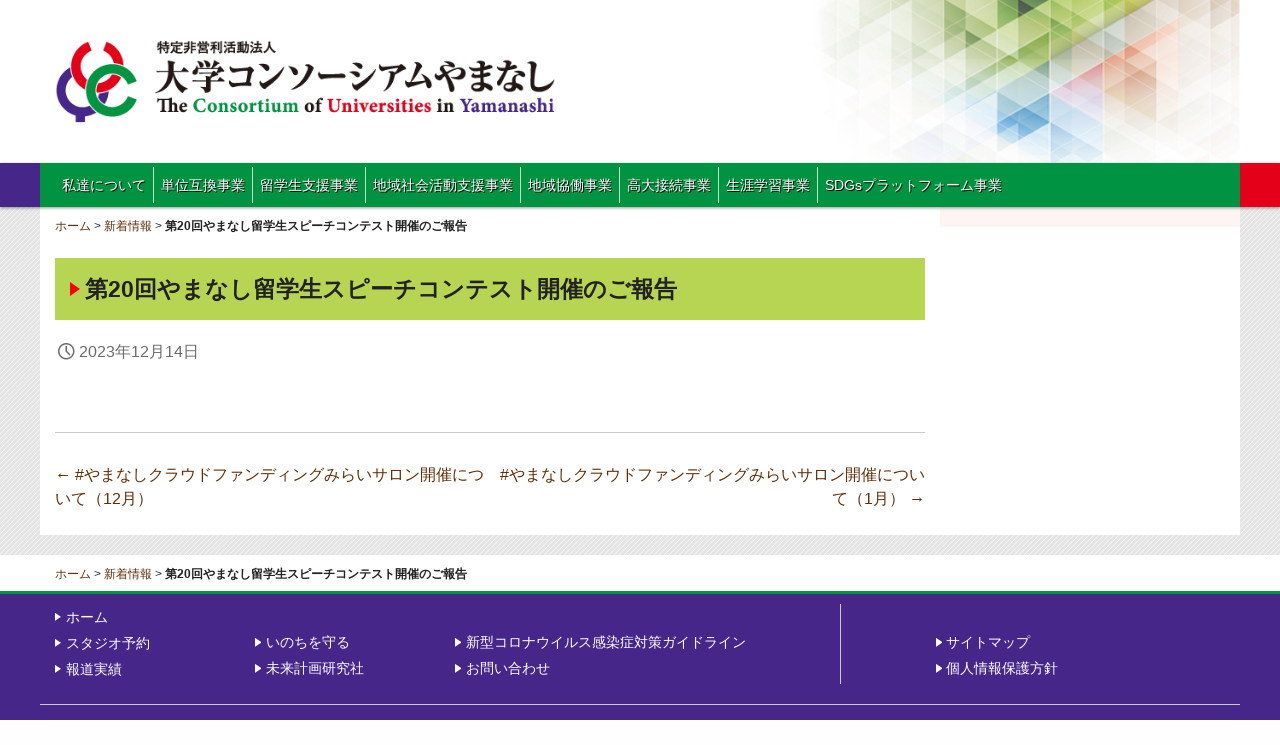

--- FILE ---
content_type: text/html; charset=UTF-8
request_url: http://ucon-yamanashi.jp/new-arrivals/%E7%AC%AC20%E5%9B%9E%E3%82%84%E3%81%BE%E3%81%AA%E3%81%97%E7%95%99%E5%AD%A6%E7%94%9F%E3%82%B9%E3%83%94%E3%83%BC%E3%83%81%E3%82%B3%E3%83%B3%E3%83%86%E3%82%B9%E3%83%88%E9%96%8B%E5%82%AC%E3%81%AE%E3%81%94/
body_size: 7287
content:
<!DOCTYPE html>
<html lang="ja">
<head>
	<meta charset="UTF-8" />
	<meta name="viewport" content="width=device-width,initial-scale=1.0,minimum-scale=1.0,maximum-scale=1.0,user-scalable=no" />
	<title>第20回やまなし留学生スピーチコンテスト開催のご報告 | 大学コンソーシアムやまなし</title>
	<link rel="profile" href="http://gmpg.org/xfn/11" />
	<link rel="pingback" href="http://ucon-yamanashi.jp/cp-bin/wordpress5/xmlrpc.php" />
	<meta name="keywords" content="大学コンソーシアムやまなし，留学生支援事業，単位互換事業，地域社会活動支援事業，地域協働事業，高大接続事業，生涯学習事業，SDGsぷらっとフォーム事業，留学生スピーチコンテスト，学生イニシアティブ事業，未来計画研究社予約、いのちを守る" />
<meta name="description" content="大学コンソーシアムやまなしは、山梨県内の大学・短期大学と地方自治体や地域の産業界による産官学の連携組織として設立されました。地域活性化事業、単位互換事業、留学生支援事業など、全国に先駆けた事業を展開しています。今後も大学と地域の連携プラット" />

<!-- WP SiteManager OGP Tags -->
<meta property="og:title" content="第20回やまなし留学生スピーチコンテスト開催のご報告" />
<meta property="og:type" content="article" />
<meta property="og:url" content="http://ucon-yamanashi.jp/new-arrivals/%e7%ac%ac20%e5%9b%9e%e3%82%84%e3%81%be%e3%81%aa%e3%81%97%e7%95%99%e5%ad%a6%e7%94%9f%e3%82%b9%e3%83%94%e3%83%bc%e3%83%81%e3%82%b3%e3%83%b3%e3%83%86%e3%82%b9%e3%83%88%e9%96%8b%e5%82%ac%e3%81%ae%e3%81%94/" />
<meta property="og:description" content="大学コンソーシアムやまなしは、山梨県内の大学・短期大学と地方自治体や地域の産業界による産官学の連携組織として設立されました。地域活性化事業、単位互換事業、留学生支援事業など、全国に先駆けた事業を展開しています。今後も大学と地域の連携プラット" />
<meta property="og:site_name" content="大学コンソーシアムやまなし" />

<!-- WP SiteManager Twitter Cards Tags -->
<meta name="twitter:title" content="第20回やまなし留学生スピーチコンテスト開催のご報告" />
<meta name="twitter:url" content="http://ucon-yamanashi.jp/new-arrivals/%e7%ac%ac20%e5%9b%9e%e3%82%84%e3%81%be%e3%81%aa%e3%81%97%e7%95%99%e5%ad%a6%e7%94%9f%e3%82%b9%e3%83%94%e3%83%bc%e3%83%81%e3%82%b3%e3%83%b3%e3%83%86%e3%82%b9%e3%83%88%e9%96%8b%e5%82%ac%e3%81%ae%e3%81%94/" />
<meta name="twitter:description" content="大学コンソーシアムやまなしは、山梨県内の大学・短期大学と地方自治体や地域の産業界による産官学の連携組織として設立されました。地域活性化事業、単位互換事業、留学生支援事業など、全国に先駆けた事業を展開しています。今後も大学と地域の連携プラット" />
<meta name="twitter:card" content="summary" />
<meta name='robots' content='max-image-preview:large' />
<link rel="alternate" type="application/rss+xml" title="大学コンソーシアムやまなし &raquo; フィード" href="http://ucon-yamanashi.jp/feed/" />
<link rel="alternate" type="application/rss+xml" title="大学コンソーシアムやまなし &raquo; コメントフィード" href="http://ucon-yamanashi.jp/comments/feed/" />
<script type="text/javascript">
window._wpemojiSettings = {"baseUrl":"https:\/\/s.w.org\/images\/core\/emoji\/14.0.0\/72x72\/","ext":".png","svgUrl":"https:\/\/s.w.org\/images\/core\/emoji\/14.0.0\/svg\/","svgExt":".svg","source":{"concatemoji":"http:\/\/ucon-yamanashi.jp\/cp-bin\/wordpress5\/wp-includes\/js\/wp-emoji-release.min.js?ver=6.1.9"}};
/*! This file is auto-generated */
!function(e,a,t){var n,r,o,i=a.createElement("canvas"),p=i.getContext&&i.getContext("2d");function s(e,t){var a=String.fromCharCode,e=(p.clearRect(0,0,i.width,i.height),p.fillText(a.apply(this,e),0,0),i.toDataURL());return p.clearRect(0,0,i.width,i.height),p.fillText(a.apply(this,t),0,0),e===i.toDataURL()}function c(e){var t=a.createElement("script");t.src=e,t.defer=t.type="text/javascript",a.getElementsByTagName("head")[0].appendChild(t)}for(o=Array("flag","emoji"),t.supports={everything:!0,everythingExceptFlag:!0},r=0;r<o.length;r++)t.supports[o[r]]=function(e){if(p&&p.fillText)switch(p.textBaseline="top",p.font="600 32px Arial",e){case"flag":return s([127987,65039,8205,9895,65039],[127987,65039,8203,9895,65039])?!1:!s([55356,56826,55356,56819],[55356,56826,8203,55356,56819])&&!s([55356,57332,56128,56423,56128,56418,56128,56421,56128,56430,56128,56423,56128,56447],[55356,57332,8203,56128,56423,8203,56128,56418,8203,56128,56421,8203,56128,56430,8203,56128,56423,8203,56128,56447]);case"emoji":return!s([129777,127995,8205,129778,127999],[129777,127995,8203,129778,127999])}return!1}(o[r]),t.supports.everything=t.supports.everything&&t.supports[o[r]],"flag"!==o[r]&&(t.supports.everythingExceptFlag=t.supports.everythingExceptFlag&&t.supports[o[r]]);t.supports.everythingExceptFlag=t.supports.everythingExceptFlag&&!t.supports.flag,t.DOMReady=!1,t.readyCallback=function(){t.DOMReady=!0},t.supports.everything||(n=function(){t.readyCallback()},a.addEventListener?(a.addEventListener("DOMContentLoaded",n,!1),e.addEventListener("load",n,!1)):(e.attachEvent("onload",n),a.attachEvent("onreadystatechange",function(){"complete"===a.readyState&&t.readyCallback()})),(e=t.source||{}).concatemoji?c(e.concatemoji):e.wpemoji&&e.twemoji&&(c(e.twemoji),c(e.wpemoji)))}(window,document,window._wpemojiSettings);
</script>
<style type="text/css">
img.wp-smiley,
img.emoji {
	display: inline !important;
	border: none !important;
	box-shadow: none !important;
	height: 1em !important;
	width: 1em !important;
	margin: 0 0.07em !important;
	vertical-align: -0.1em !important;
	background: none !important;
	padding: 0 !important;
}
</style>
	<link rel='stylesheet' id='wp-block-library-css' href='http://ucon-yamanashi.jp/cp-bin/wordpress5/wp-includes/css/dist/block-library/style.min.css?ver=6.1.9' type='text/css' media='all' />
<link rel='stylesheet' id='classic-theme-styles-css' href='http://ucon-yamanashi.jp/cp-bin/wordpress5/wp-includes/css/classic-themes.min.css?ver=1' type='text/css' media='all' />
<style id='global-styles-inline-css' type='text/css'>
body{--wp--preset--color--black: #000000;--wp--preset--color--cyan-bluish-gray: #abb8c3;--wp--preset--color--white: #ffffff;--wp--preset--color--pale-pink: #f78da7;--wp--preset--color--vivid-red: #cf2e2e;--wp--preset--color--luminous-vivid-orange: #ff6900;--wp--preset--color--luminous-vivid-amber: #fcb900;--wp--preset--color--light-green-cyan: #7bdcb5;--wp--preset--color--vivid-green-cyan: #00d084;--wp--preset--color--pale-cyan-blue: #8ed1fc;--wp--preset--color--vivid-cyan-blue: #0693e3;--wp--preset--color--vivid-purple: #9b51e0;--wp--preset--gradient--vivid-cyan-blue-to-vivid-purple: linear-gradient(135deg,rgba(6,147,227,1) 0%,rgb(155,81,224) 100%);--wp--preset--gradient--light-green-cyan-to-vivid-green-cyan: linear-gradient(135deg,rgb(122,220,180) 0%,rgb(0,208,130) 100%);--wp--preset--gradient--luminous-vivid-amber-to-luminous-vivid-orange: linear-gradient(135deg,rgba(252,185,0,1) 0%,rgba(255,105,0,1) 100%);--wp--preset--gradient--luminous-vivid-orange-to-vivid-red: linear-gradient(135deg,rgba(255,105,0,1) 0%,rgb(207,46,46) 100%);--wp--preset--gradient--very-light-gray-to-cyan-bluish-gray: linear-gradient(135deg,rgb(238,238,238) 0%,rgb(169,184,195) 100%);--wp--preset--gradient--cool-to-warm-spectrum: linear-gradient(135deg,rgb(74,234,220) 0%,rgb(151,120,209) 20%,rgb(207,42,186) 40%,rgb(238,44,130) 60%,rgb(251,105,98) 80%,rgb(254,248,76) 100%);--wp--preset--gradient--blush-light-purple: linear-gradient(135deg,rgb(255,206,236) 0%,rgb(152,150,240) 100%);--wp--preset--gradient--blush-bordeaux: linear-gradient(135deg,rgb(254,205,165) 0%,rgb(254,45,45) 50%,rgb(107,0,62) 100%);--wp--preset--gradient--luminous-dusk: linear-gradient(135deg,rgb(255,203,112) 0%,rgb(199,81,192) 50%,rgb(65,88,208) 100%);--wp--preset--gradient--pale-ocean: linear-gradient(135deg,rgb(255,245,203) 0%,rgb(182,227,212) 50%,rgb(51,167,181) 100%);--wp--preset--gradient--electric-grass: linear-gradient(135deg,rgb(202,248,128) 0%,rgb(113,206,126) 100%);--wp--preset--gradient--midnight: linear-gradient(135deg,rgb(2,3,129) 0%,rgb(40,116,252) 100%);--wp--preset--duotone--dark-grayscale: url('#wp-duotone-dark-grayscale');--wp--preset--duotone--grayscale: url('#wp-duotone-grayscale');--wp--preset--duotone--purple-yellow: url('#wp-duotone-purple-yellow');--wp--preset--duotone--blue-red: url('#wp-duotone-blue-red');--wp--preset--duotone--midnight: url('#wp-duotone-midnight');--wp--preset--duotone--magenta-yellow: url('#wp-duotone-magenta-yellow');--wp--preset--duotone--purple-green: url('#wp-duotone-purple-green');--wp--preset--duotone--blue-orange: url('#wp-duotone-blue-orange');--wp--preset--font-size--small: 13px;--wp--preset--font-size--medium: 20px;--wp--preset--font-size--large: 36px;--wp--preset--font-size--x-large: 42px;--wp--preset--spacing--20: 0.44rem;--wp--preset--spacing--30: 0.67rem;--wp--preset--spacing--40: 1rem;--wp--preset--spacing--50: 1.5rem;--wp--preset--spacing--60: 2.25rem;--wp--preset--spacing--70: 3.38rem;--wp--preset--spacing--80: 5.06rem;}:where(.is-layout-flex){gap: 0.5em;}body .is-layout-flow > .alignleft{float: left;margin-inline-start: 0;margin-inline-end: 2em;}body .is-layout-flow > .alignright{float: right;margin-inline-start: 2em;margin-inline-end: 0;}body .is-layout-flow > .aligncenter{margin-left: auto !important;margin-right: auto !important;}body .is-layout-constrained > .alignleft{float: left;margin-inline-start: 0;margin-inline-end: 2em;}body .is-layout-constrained > .alignright{float: right;margin-inline-start: 2em;margin-inline-end: 0;}body .is-layout-constrained > .aligncenter{margin-left: auto !important;margin-right: auto !important;}body .is-layout-constrained > :where(:not(.alignleft):not(.alignright):not(.alignfull)){max-width: var(--wp--style--global--content-size);margin-left: auto !important;margin-right: auto !important;}body .is-layout-constrained > .alignwide{max-width: var(--wp--style--global--wide-size);}body .is-layout-flex{display: flex;}body .is-layout-flex{flex-wrap: wrap;align-items: center;}body .is-layout-flex > *{margin: 0;}:where(.wp-block-columns.is-layout-flex){gap: 2em;}.has-black-color{color: var(--wp--preset--color--black) !important;}.has-cyan-bluish-gray-color{color: var(--wp--preset--color--cyan-bluish-gray) !important;}.has-white-color{color: var(--wp--preset--color--white) !important;}.has-pale-pink-color{color: var(--wp--preset--color--pale-pink) !important;}.has-vivid-red-color{color: var(--wp--preset--color--vivid-red) !important;}.has-luminous-vivid-orange-color{color: var(--wp--preset--color--luminous-vivid-orange) !important;}.has-luminous-vivid-amber-color{color: var(--wp--preset--color--luminous-vivid-amber) !important;}.has-light-green-cyan-color{color: var(--wp--preset--color--light-green-cyan) !important;}.has-vivid-green-cyan-color{color: var(--wp--preset--color--vivid-green-cyan) !important;}.has-pale-cyan-blue-color{color: var(--wp--preset--color--pale-cyan-blue) !important;}.has-vivid-cyan-blue-color{color: var(--wp--preset--color--vivid-cyan-blue) !important;}.has-vivid-purple-color{color: var(--wp--preset--color--vivid-purple) !important;}.has-black-background-color{background-color: var(--wp--preset--color--black) !important;}.has-cyan-bluish-gray-background-color{background-color: var(--wp--preset--color--cyan-bluish-gray) !important;}.has-white-background-color{background-color: var(--wp--preset--color--white) !important;}.has-pale-pink-background-color{background-color: var(--wp--preset--color--pale-pink) !important;}.has-vivid-red-background-color{background-color: var(--wp--preset--color--vivid-red) !important;}.has-luminous-vivid-orange-background-color{background-color: var(--wp--preset--color--luminous-vivid-orange) !important;}.has-luminous-vivid-amber-background-color{background-color: var(--wp--preset--color--luminous-vivid-amber) !important;}.has-light-green-cyan-background-color{background-color: var(--wp--preset--color--light-green-cyan) !important;}.has-vivid-green-cyan-background-color{background-color: var(--wp--preset--color--vivid-green-cyan) !important;}.has-pale-cyan-blue-background-color{background-color: var(--wp--preset--color--pale-cyan-blue) !important;}.has-vivid-cyan-blue-background-color{background-color: var(--wp--preset--color--vivid-cyan-blue) !important;}.has-vivid-purple-background-color{background-color: var(--wp--preset--color--vivid-purple) !important;}.has-black-border-color{border-color: var(--wp--preset--color--black) !important;}.has-cyan-bluish-gray-border-color{border-color: var(--wp--preset--color--cyan-bluish-gray) !important;}.has-white-border-color{border-color: var(--wp--preset--color--white) !important;}.has-pale-pink-border-color{border-color: var(--wp--preset--color--pale-pink) !important;}.has-vivid-red-border-color{border-color: var(--wp--preset--color--vivid-red) !important;}.has-luminous-vivid-orange-border-color{border-color: var(--wp--preset--color--luminous-vivid-orange) !important;}.has-luminous-vivid-amber-border-color{border-color: var(--wp--preset--color--luminous-vivid-amber) !important;}.has-light-green-cyan-border-color{border-color: var(--wp--preset--color--light-green-cyan) !important;}.has-vivid-green-cyan-border-color{border-color: var(--wp--preset--color--vivid-green-cyan) !important;}.has-pale-cyan-blue-border-color{border-color: var(--wp--preset--color--pale-cyan-blue) !important;}.has-vivid-cyan-blue-border-color{border-color: var(--wp--preset--color--vivid-cyan-blue) !important;}.has-vivid-purple-border-color{border-color: var(--wp--preset--color--vivid-purple) !important;}.has-vivid-cyan-blue-to-vivid-purple-gradient-background{background: var(--wp--preset--gradient--vivid-cyan-blue-to-vivid-purple) !important;}.has-light-green-cyan-to-vivid-green-cyan-gradient-background{background: var(--wp--preset--gradient--light-green-cyan-to-vivid-green-cyan) !important;}.has-luminous-vivid-amber-to-luminous-vivid-orange-gradient-background{background: var(--wp--preset--gradient--luminous-vivid-amber-to-luminous-vivid-orange) !important;}.has-luminous-vivid-orange-to-vivid-red-gradient-background{background: var(--wp--preset--gradient--luminous-vivid-orange-to-vivid-red) !important;}.has-very-light-gray-to-cyan-bluish-gray-gradient-background{background: var(--wp--preset--gradient--very-light-gray-to-cyan-bluish-gray) !important;}.has-cool-to-warm-spectrum-gradient-background{background: var(--wp--preset--gradient--cool-to-warm-spectrum) !important;}.has-blush-light-purple-gradient-background{background: var(--wp--preset--gradient--blush-light-purple) !important;}.has-blush-bordeaux-gradient-background{background: var(--wp--preset--gradient--blush-bordeaux) !important;}.has-luminous-dusk-gradient-background{background: var(--wp--preset--gradient--luminous-dusk) !important;}.has-pale-ocean-gradient-background{background: var(--wp--preset--gradient--pale-ocean) !important;}.has-electric-grass-gradient-background{background: var(--wp--preset--gradient--electric-grass) !important;}.has-midnight-gradient-background{background: var(--wp--preset--gradient--midnight) !important;}.has-small-font-size{font-size: var(--wp--preset--font-size--small) !important;}.has-medium-font-size{font-size: var(--wp--preset--font-size--medium) !important;}.has-large-font-size{font-size: var(--wp--preset--font-size--large) !important;}.has-x-large-font-size{font-size: var(--wp--preset--font-size--x-large) !important;}
.wp-block-navigation a:where(:not(.wp-element-button)){color: inherit;}
:where(.wp-block-columns.is-layout-flex){gap: 2em;}
.wp-block-pullquote{font-size: 1.5em;line-height: 1.6;}
</style>
<link rel='stylesheet' id='uc-ya-t-style-css' href='http://ucon-yamanashi.jp/cp-bin/wordpress5/wp-content/themes/uc-ya-t/style.css?ver=6.1.9' type='text/css' media='all' />
<link rel='stylesheet' id='slb_core-css' href='http://ucon-yamanashi.jp/cp-bin/wordpress5/wp-content/plugins/simple-lightbox/client/css/app.css?ver=2.9.3' type='text/css' media='all' />
<script type='text/javascript' src='http://ucon-yamanashi.jp/cp-bin/wordpress5/wp-includes/js/jquery/jquery.min.js?ver=3.6.1' id='jquery-core-js'></script>
<script type='text/javascript' src='http://ucon-yamanashi.jp/cp-bin/wordpress5/wp-includes/js/jquery/jquery-migrate.min.js?ver=3.3.2' id='jquery-migrate-js'></script>
<script type='text/javascript' src='http://ucon-yamanashi.jp/cp-bin/wordpress5/wp-content/themes/uc-ya-t/assets/js/custom.modernizr.js?ver=20120208' id='modernizr_js-js'></script>
<script type='text/javascript' src='http://ucon-yamanashi.jp/cp-bin/wordpress5/wp-content/themes/uc-ya-t/assets/js/gtag.js?ver=20210511' id='gtag.js-js'></script>
<link rel="https://api.w.org/" href="http://ucon-yamanashi.jp/wp-json/" /><link rel="alternate" type="application/json" href="http://ucon-yamanashi.jp/wp-json/wp/v2/posts/4575" /><link rel="EditURI" type="application/rsd+xml" title="RSD" href="http://ucon-yamanashi.jp/cp-bin/wordpress5/xmlrpc.php?rsd" />
<link rel="wlwmanifest" type="application/wlwmanifest+xml" href="http://ucon-yamanashi.jp/cp-bin/wordpress5/wp-includes/wlwmanifest.xml" />
<meta name="generator" content="WordPress 6.1.9" />
<link rel='shortlink' href='http://ucon-yamanashi.jp/?p=4575' />
<link rel="alternate" type="application/json+oembed" href="http://ucon-yamanashi.jp/wp-json/oembed/1.0/embed?url=http%3A%2F%2Fucon-yamanashi.jp%2Fnew-arrivals%2F%25e7%25ac%25ac20%25e5%259b%259e%25e3%2582%2584%25e3%2581%25be%25e3%2581%25aa%25e3%2581%2597%25e7%2595%2599%25e5%25ad%25a6%25e7%2594%259f%25e3%2582%25b9%25e3%2583%2594%25e3%2583%25bc%25e3%2583%2581%25e3%2582%25b3%25e3%2583%25b3%25e3%2583%2586%25e3%2582%25b9%25e3%2583%2588%25e9%2596%258b%25e5%2582%25ac%25e3%2581%25ae%25e3%2581%2594%2F" />
<link rel="alternate" type="text/xml+oembed" href="http://ucon-yamanashi.jp/wp-json/oembed/1.0/embed?url=http%3A%2F%2Fucon-yamanashi.jp%2Fnew-arrivals%2F%25e7%25ac%25ac20%25e5%259b%259e%25e3%2582%2584%25e3%2581%25be%25e3%2581%25aa%25e3%2581%2597%25e7%2595%2599%25e5%25ad%25a6%25e7%2594%259f%25e3%2582%25b9%25e3%2583%2594%25e3%2583%25bc%25e3%2583%2581%25e3%2582%25b3%25e3%2583%25b3%25e3%2583%2586%25e3%2582%25b9%25e3%2583%2588%25e9%2596%258b%25e5%2582%25ac%25e3%2581%25ae%25e3%2581%2594%2F&#038;format=xml" />

<!-- Smooth Scroll by DarkWolf -->
<script type="text/javascript" src="http://ucon-yamanashi.jp/cp-bin/wordpress5/wp-content/plugins/smooth-page-scroll-to-top/files/smooth_scroll.js"></script>
<style type="text/css">@import url('http://ucon-yamanashi.jp/cp-bin/wordpress5/wp-content/plugins/smooth-page-scroll-to-top/files/smooth_scroll.css');</style>
<!-- Smooth Scroll by DarkWolf -->

<link rel="canonical" href="http://ucon-yamanashi.jp/new-arrivals/%e7%ac%ac20%e5%9b%9e%e3%82%84%e3%81%be%e3%81%aa%e3%81%97%e7%95%99%e5%ad%a6%e7%94%9f%e3%82%b9%e3%83%94%e3%83%bc%e3%83%81%e3%82%b3%e3%83%b3%e3%83%86%e3%82%b9%e3%83%88%e9%96%8b%e5%82%ac%e3%81%ae%e3%81%94/" />
	<!--[if lt IE 9]>
		<link rel="stylesheet" id="ie-media-css"  href="http://ucon-yamanashi.jp/cp-bin/wordpress5/wp-content/themes/uc-ya-t/assets/css/foundation-ie.min.css" type="text/css" media="all" />
	<![endif]-->
	<!--[if lt IE 9]>
		<script src="http://ucon-yamanashi.jp/cp-bin/wordpress5/wp-content/themes/uc-ya-t/assets/js/html5.js" type="text/javascript"></script>
	<![endif]-->

<link rel="stylesheet" id="ie-media-css"  href="http://ucon-yamanashi.jp/cp-bin/wordpress5/wp-content/themes/uc-ya-t/assets/css/tuika.css" type="text/css" media="all" />
</head>
<body class="post-template-default single single-post postid-4575 single-format-standard group-blog">
	<div id="page" class="hfeed site">
				<header id="masthead" class="site-header" role="banner">
			<div class="row header_back">
				<div class="site-branding large-6 columns">
					<h1 class="site-logo">
						<a href="http://ucon-yamanashi.jp/">
							<img src="http://ucon-yamanashi.jp/cp-bin/wordpress5/wp-content/themes/uc-ya-t/assets/img/logo.png" alt="大学コンソーシアムやまなし" />
						</a>
					</h1>
				</div>

			</div>



			<nav id="site-navigation" class="navigation-main" role="navigation">
				<h1 class="menu-toggle text-right">
					<div class="genericon genericon-menu"></div>
				</h1>


			<div class="wrapo1"><div class="wrap1">
				<div class="row">
					<div class="large-12 columns">
						<div class="menu-%e3%83%a1%e3%82%a4%e3%83%b3%e3%83%a1%e3%83%8b%e3%83%a5%e3%83%bc-1-container"><ul id="menu-%e3%83%a1%e3%82%a4%e3%83%b3%e3%83%a1%e3%83%8b%e3%83%a5%e3%83%bc-1" class="menu"><li id="menu-item-1944" class="menu-item menu-item-type-post_type menu-item-object-page menu-item-has-children menu-item-1944"><a href="http://ucon-yamanashi.jp/about/">私達について</a>
<ul class="sub-menu">
	<li id="menu-item-1814" class="menu-item menu-item-type-post_type menu-item-object-page menu-item-1814"><a href="http://ucon-yamanashi.jp/about/topics/">トピックス</a></li>
	<li id="menu-item-2184" class="menu-item menu-item-type-post_type menu-item-object-page menu-item-2184"><a href="http://ucon-yamanashi.jp/about/secretariat/">事務局</a></li>
	<li id="menu-item-1813" class="menu-item menu-item-type-post_type menu-item-object-page menu-item-1813"><a href="http://ucon-yamanashi.jp/about/press/">報道実績</a></li>
	<li id="menu-item-1812" class="menu-item menu-item-type-post_type menu-item-object-page menu-item-has-children menu-item-1812"><a href="http://ucon-yamanashi.jp/about/rules/">定款</a>
	<ul class="sub-menu">
		<li id="menu-item-1818" class="menu-item menu-item-type-post_type menu-item-object-page menu-item-1818"><a href="http://ucon-yamanashi.jp/about/rules/member/">会員</a></li>
		<li id="menu-item-1819" class="menu-item menu-item-type-post_type menu-item-object-page menu-item-1819"><a href="http://ucon-yamanashi.jp/about/rules/officer/">役員</a></li>
		<li id="menu-item-1817" class="menu-item menu-item-type-post_type menu-item-object-page menu-item-1817"><a href="http://ucon-yamanashi.jp/about/rules/documents/">閲覧書類</a></li>
	</ul>
</li>
	<li id="menu-item-1815" class="menu-item menu-item-type-post_type menu-item-object-page menu-item-1815"><a href="http://ucon-yamanashi.jp/about/contact/">お問い合わせ</a></li>
	<li id="menu-item-1820" class="menu-item menu-item-type-post_type menu-item-object-page menu-item-1820"><a href="http://ucon-yamanashi.jp/about/coronavirus/">新型コロナウイルス感染症対策ガイドライン</a></li>
	<li id="menu-item-1943" class="menu-item menu-item-type-post_type menu-item-object-page menu-item-1943"><a href="http://ucon-yamanashi.jp/about/sitemap/">サイトマップ</a></li>
	<li id="menu-item-1985" class="menu-item menu-item-type-post_type menu-item-object-page menu-item-1985"><a href="http://ucon-yamanashi.jp/about/privacy-policy/">個人情報保護方針</a></li>
</ul>
</li>
<li id="menu-item-18" class="menu-item menu-item-type-post_type menu-item-object-page menu-item-has-children menu-item-18"><a href="http://ucon-yamanashi.jp/tani/">単位互換事業</a>
<ul class="sub-menu">
	<li id="menu-item-1986" class="menu-item menu-item-type-post_type menu-item-object-tani menu-item-1986"><a href="http://ucon-yamanashi.jp/tani/about-tani/">単位互換とは</a></li>
	<li id="menu-item-1987" class="menu-item menu-item-type-post_type menu-item-object-tani menu-item-1987"><a href="http://ucon-yamanashi.jp/tani/tani-process/">単位互換出願手続き</a></li>
	<li id="menu-item-1988" class="menu-item menu-item-type-post_type menu-item-object-tani menu-item-1988"><a href="http://ucon-yamanashi.jp/tani/tani-list/">単位互換科目一覧</a></li>
</ul>
</li>
<li id="menu-item-1989" class="menu-item menu-item-type-post_type menu-item-object-page menu-item-1989"><a href="http://ucon-yamanashi.jp/students/">留学生支援事業</a></li>
<li id="menu-item-1990" class="menu-item menu-item-type-post_type menu-item-object-page menu-item-1990"><a href="http://ucon-yamanashi.jp/activity/">地域社会活動支援事業</a></li>
<li id="menu-item-1991" class="menu-item menu-item-type-post_type menu-item-object-page menu-item-1991"><a href="http://ucon-yamanashi.jp/collabo/">地域協働事業</a></li>
<li id="menu-item-1992" class="menu-item menu-item-type-post_type menu-item-object-page menu-item-1992"><a href="http://ucon-yamanashi.jp/join/">高大接続事業</a></li>
<li id="menu-item-1993" class="menu-item menu-item-type-post_type menu-item-object-page menu-item-1993"><a href="http://ucon-yamanashi.jp/learning/">生涯学習事業</a></li>
<li id="menu-item-1946" class="menu-item menu-item-type-post_type menu-item-object-page menu-item-1946"><a href="http://ucon-yamanashi.jp/sdgs/">SDGsプラットフォーム事業</a></li>
</ul></div>					</div>
				</div>
</div></div>
			</nav>

			<!-- #site-navigation -->
		</header>
		<!-- #masthead -->
		<div id="main" class="site-main row">



	<div id="primary" class="content-area large-9 columns">

		<div class="breadcrumb">
			<div class="row">
				<div class="large-12 columns"> 
					<p>
						<a href="http://ucon-yamanashi.jp/">ホーム</a> &gt; <a href="http://ucon-yamanashi.jp/category/new-arrivals/">新着情報</a> &gt; <strong class="current">第20回やまなし留学生スピーチコンテスト開催のご報告</strong>					</p>
				</div>
			</div>
		</div>

		<div id="content" class="site-content" role="main">


		
			<article id="post-4575" class="post-4575 post type-post status-publish format-standard hentry category-new-arrivals">
	<header class="entry-header">
		<h1 class="entry-title">第20回やまなし留学生スピーチコンテスト開催のご報告</h1>

		<div class="entry-meta">
			<div class="genericon genericon-time"></div><time class="entry-date" datetime="2023-12-14T14:34:44+09:00">2023年12月14日</time>		</div><!-- .entry-meta -->

	</header><!-- .entry-header -->



	<div class="entry-content">
				<div class="pagination-centered">
					</div>
	</div><!-- .entry-content -->

	<footer class="entry-meta">
		<div class="genericon genericon-tag"></div> <a href="http://ucon-yamanashi.jp/category/new-arrivals/" rel="category tag">新着情報</a> 
			</footer><!-- .entry-meta -->
</article><!-- #post-## -->

				<nav role="navigation" id="nav-below" class="navigation-post">
		<h1 class="screen-reader-text">投稿ナビゲーション</h1>

	
		<div class="nav-previous"><a href="http://ucon-yamanashi.jp/new-arrivals/%e3%82%84%e3%81%be%e3%81%aa%e3%81%97%e3%82%af%e3%83%a9%e3%82%a6%e3%83%89%e3%83%95%e3%82%a1%e3%83%b3%e3%83%87%e3%82%a3%e3%83%b3%e3%82%b0%e3%81%bf%e3%82%89%e3%81%84%e3%82%b5%e3%83%ad%e3%83%b3-21/" rel="prev"><span class="meta-nav">&larr;</span> #やまなしクラウドファンディングみらいサロン開催について（12月）</a></div>		<div class="nav-next"><a href="http://ucon-yamanashi.jp/new-arrivals/%e3%82%84%e3%81%be%e3%81%aa%e3%81%97%e3%82%af%e3%83%a9%e3%82%a6%e3%83%89%e3%83%95%e3%82%a1%e3%83%b3%e3%83%87%e3%82%a3%e3%83%b3%e3%82%b0%e3%81%bf%e3%82%89%e3%81%84%e3%82%b5%e3%83%ad%e3%83%b3-22/" rel="next">#やまなしクラウドファンディングみらいサロン開催について（1月） <span class="meta-nav">&rarr;</span></a></div>
	
	</nav><!-- #nav-below -->
	
			
		
		</div><!-- #content -->
	</div><!-- #primary -->

	<div id="secondary" class="widget-area large-3 columns" role="complementary">
					</div><!-- #secondary -->		</div><!-- #main -->

		<div class="breadcrumb">
			<div class="row">
				<div class="large-12 columns"> 
					<p>
						<a href="http://ucon-yamanashi.jp/">ホーム</a> &gt; <a href="http://ucon-yamanashi.jp/category/new-arrivals/">新着情報</a> &gt; <strong class="current">第20回やまなし留学生スピーチコンテスト開催のご報告</strong>					</p>
				</div>
			</div>
		</div>

		<footer id="colophon" class="site-footer" role="contentinfo">
			<div class="row">
				<div class="medium-2 columns">
					<aside id="" class="widget">
						
							<ul class="list_triangle">
								<li><a href="http://ucon-yamanashi.jp/">ホーム</a></li>
								<li><a href="http://ucon-yamanashi.jp/miraiken/studio/">スタジオ予約</a></li>
								<li><a href="http://ucon-yamanashi.jp/about/press/">報道実績</a></li>
							</ul>
					</aside>
				</div>
				<div class="medium-2 columns">
					<aside id="" class="widget">
						
							<ul class="list_triangle footer_list2">
								<li><a href="http://ucon-yamanashi.jp/life/">いのちを守る</a></li>
								<li><a href="http://ucon-yamanashi.jp/miraiken/">未来計画研究社</a></li>
							</ul>
					</aside>
				</div>

				<div class="medium-4 columns">
					<aside id="" class="widget">
						
							<ul class="list_triangle footer_list2">
								<li><a href="http://ucon-yamanashi.jp/about/coronavirus/">新型コロナウイルス感染症対策ガイドライン</a></li>
								<li><a href="http://ucon-yamanashi.jp/about/contact/">お問い合わせ</a></li>
							</ul>
					</aside>
				</div>


<!-- 				<div class="medium-1 columns fooder-hline">

				</div> -->

				<div class="medium-4  columns footer-hline">
				<!-- <div class="medium-2 medium-offset-1 columns"> -->
					<aside id="" class="widget">
						
							<ul class="list_triangle footer_list2">
								<li><a href="http://ucon-yamanashi.jp/about/sitemap/">サイトマップ</a></li>
								<li><a href="http://ucon-yamanashi.jp/about/privacy-policy/">個人情報保護方針</a></li>
							</ul>
					</aside>
				</div>


			</div>

			<div class="row ">
<hr>
            <div class="medium-offset-2 medium-9 columns">


			<div class="row">

            <div class=" medium-5 columns  columns text-center">
                <p><img src="http://ucon-yamanashi.jp/cp-bin/wordpress5/wp-content/themes/uc-ya-t/assets/img/footer_logo.png"></p>
            </div>
            <div class="medium-7 columns site-info">
                <p>〒400-8510	山梨県甲府市武田4-4-37　山梨大学(甲府東キャンパス）B-1号館328<br>TEL：055-244-6707　　FAX：055-244-6721<br>（お電話は、平日9：00～16：30にお願いいたします。）<br>E-mail：info@ucon-yamanashi.jp</p>
            </div>

			</div>



            </div>

			</div>
			<hr>



			<div class="row">
				<div class="large-12 columns">
					<div class="site-info text-center">
						<p>Copyright (c) The Consortium of Universities in Yamanashi. All Rights Reserved.</p>
					</div><!-- .site-info -->
				</div>
			</div>
		</footer><!-- #colophon -->
	</div><!-- #page -->

<!-- Smooth Scroll by DarkWolf --><a href="#" class="scrollup">Scroll</a><!-- Smooth Scroll by DarkWolf -->
<script type='text/javascript' src='http://ucon-yamanashi.jp/cp-bin/wordpress5/wp-content/themes/uc-ya-t/assets/js/navigation.js?ver=20120206' id='_s-navigation-js'></script>
<script type='text/javascript' src='http://ucon-yamanashi.jp/cp-bin/wordpress5/wp-content/themes/uc-ya-t/assets/js/skip-link-focus-fix.js?ver=20130115' id='_s-skip-link-focus-fix-js'></script>
<script type='text/javascript' src='http://ucon-yamanashi.jp/cp-bin/wordpress5/wp-content/themes/uc-ya-t/assets/js/jquery.matchHeight.js?ver=20210427' id='_s-matchHeight-js'></script>
<script type="text/javascript" id="slb_context">/* <![CDATA[ */if ( !!window.jQuery ) {(function($){$(document).ready(function(){if ( !!window.SLB ) { {$.extend(SLB, {"context":["public","user_guest"]});} }})})(jQuery);}/* ]]> */</script>
</body>
</html>

--- FILE ---
content_type: text/css
request_url: http://ucon-yamanashi.jp/cp-bin/wordpress5/wp-content/plugins/smooth-page-scroll-to-top/files/smooth_scroll.css
body_size: 269
content:
/* From: http://gazpo.com/2012/02/scrolltop/ */
/*
Change "icon_top.png" to "icon_top2.png"
if you have black/dark background ;)
*/
.scrollup {
	width:60px;
	height:60px;
	opacity:0.3;
	position:fixed;
	bottom:20px;
	right:20px;
	display:none;
	text-indent:-9999px;
	background: url('up.svg') no-repeat;
	background-size:contain;
	outline: none !important;
}

--- FILE ---
content_type: text/css
request_url: http://ucon-yamanashi.jp/cp-bin/wordpress5/wp-content/themes/uc-ya-t/assets/css/tuika.css
body_size: 10869
content:
@charset "UTF-8";

 .common_tax1-jigyou_top_no_title header.entry-header{
display: none;
 }

/*test*/
body {
    background-image: url(/cp-bin/wordpress5/wp-content/themes/uc-ya-t/assets/img/top_bg.gif);
}


.row {
  max-width: 75rem!important;

}

@media screen and (min-width: 1024px) {

div.footer-hline{
border-left: 1px solid #cacaca;
    height: 5em;

}
div.footer-hline ul {
padding-left: 5em!important;
}

.footer_list2{
  padding-top: 1.6em!important;
}
}

.banner-box-01 .simple-ul{
border-top: 1px dotted #DBDCDC;
}
.new-arrivals .date{
float: left;
    margin-right: 1em;
}

.list_triangle {
    padding: 0px;
    margin: 0px;
    list-style: none;
}

.list_triangle > li {
    position: relative;
    padding: 5px 0px 5px 0.75em;
}
.list_triangle > li::before {
    position: absolute;
    top: 50%;
    left: 0px;
    transform: translateY(-50%);
    width: 0px;
    height: 0px;
    border: 0.3em solid transparent;
    border-left: 0.4em solid #ffffff;
    content: "";
}
/*.f-box{
        display: flex;
}
.align-center {
    -ms-flex-pack: center;
    justify-content: center;
}*/

.insert-page.entry-content { /*インサートページ上部マージン*/
    margin-top: 0;
}

footer.entry-meta {
    visibility: hidden;
}
div.site-footer-info {
  border-top: 1px solid #ffffff;
  border-bottom: 1px solid #ffffff;
}

a[href$=".pdf"]:not(.button):before
 {
    content:" ";

    display: inline-block; /* インラインブロック化 */
    vertical-align: middle;   /* 中端を揃える */

/*       border: 1px solid #D35400; */
    width: 2em;
    height: 1.5em;
    background: url(/cp-bin/wordpress5/wp-content/themes/uc-ya-t/assets/img/Adobe_PDF_file_icon_32x32.png) no-repeat;

    background-size: contain;
    background-position:left;
}

a[href$=".doc"]:not(.button):before,
a[href$=".docx"]:not(.button):before

 {
    content:" ";

    display: inline-block; /* インラインブロック化 */
    vertical-align: middle;   /* 中端を揃える */

/*       border: 1px solid #D35400; */
    width: 2em;
    height: 1.5em;
    background: url(/cp-bin/wordpress5/wp-content/themes/uc-ya-t/assets/img/icon_doc.png) no-repeat;

    background-size: contain;
    background-position:left;
}


a[href$=".xls"]:not(.button):before,
a[href$=".xlsx"]:not(.button):before
 {
    content:" ";

    display: inline-block; /* インラインブロック化 */
    vertical-align: middle;   /* 中端を揃える */

/*       border: 1px solid #D35400; */
    width: 2em;
    height: 1.5em;
    background: url(/cp-bin/wordpress5/wp-content/themes/uc-ya-t/assets/img/icon_xls.png) no-repeat;

    background-size: contain;
    background-position:left;
}

a[href$=".ppt"]:not(.button):before,
a[href$=".pptx"]:not(.button):before
 {
    content:" ";

    display: inline-block; /* インラインブロック化 */
    vertical-align: middle;   /* 中端を揃える */

/*       border: 1px solid #D35400; */
    width: 2em;
    height: 1.5em;
    background: url(/cp-bin/wordpress5/wp-content/themes/uc-ya-t/assets/img/icon_ppt.png) no-repeat;

    background-size: contain;
    background-position:left;
}

a.icon_jpg:before
 {
    content:" ";

    display: inline-block; /* インラインブロック化 */
    vertical-align: middle;   /* 中端を揃える */

/*       border: 1px solid #D35400; */
    width: 2em;
    height: 1.5em;
    background: url(/cp-bin/wordpress5/wp-content/themes/uc-ya-t/assets/img/icon_jpg.png) no-repeat;

    background-size: contain;
    background-position:left;
}


.badge {
  padding: 2px 4px;
  margin-right: 8px;
  margin-left: 1px;
  font-size: 0.5em;
  color: white;
  border-radius: 3px;
  box-shadow: 0 0 3px #ddd;
  white-space: nowrap;
  background-color: #ec5840;
 vertical-align:middle;
}
/*ul.sub_navi li.level-2 {
margin-left: 1em;
color: red;
}*/

    iframe[src^="https://www.google.com/maps/"] { width: 100%; }

/*@media screen and (max-width : 480px){
    iframe[src^="https://www.google.com/maps/"] { max-width: 85%; }
}*/




.indent_01{
  padding-left: 40px;
    display: block;
    margin-bottom: -1.6em!important;
}

.entry-content h4 {
    padding: .3em;
    background: #F5B55F;
    color: #fefefe;
    font-weight:bold;
}


.entry-content h1 ,#secondary h1{
/*    color: #5F2F08;*/
    background-color: #fff4f4;

    font-weight: bold;
/*    box-shadow: inset 1px 1px 1px rgba(0, 0, 0, 0.1);*/
    padding: 8px 15px 5px;
    background: #B8D453;
    padding: 15px 30px;
    position: relative;
}

#secondary h1{
/*    color: #5F2F08;*/
    background-color: #ffffff!important;
    margin-bottom: 0px!important;
}
.entry-content h1::before , #secondary h1::before {
    content: "";
    width: 10px;
    height: 10px;
    position: absolute;
    top: 50%;
    left: 15px;
    transform: translateY(-50%);
    -webkit-transform: translateY(-50%);
    -ms-transform: translateY(-50%);
    margin: auto;
    box-sizing: border-box;
    border: 7px solid transparent;
    border-left: 10px solid #FF0000;
}
#secondary.front-widget {
      background-color: #ffffff!important;
}
#secondary.front-widget ul, #secondary.front-widget li {
    list-style: none;
    padding: 0;
    margin: 0;
}
#secondary.front-widget p {
    text-align: center;
    margin-bottom: 0;
  }
.univ_list li {
    border-top: 2px solid #DBDCDC;
    padding: 15px 20px 15px 20px!important;
}


.banner-box-01 {
  padding-top: 2em;
}
.banner-box-01 ul li {
    float: left;
    /*width: 20%;*/
    padding: 10px 20px;
}

ul.simple-ul {
    margin-left: 0;
    list-style: none;
}

#secondary .widget li {

  padding: 10px 0;/*5px 0;*/
      border-bottom: 1px solid #DBDCDC;
}
#secondary .widget li .children{
  margin: 10px 0 0 0;
      border-top: 1px solid #DBDCDC;
}
#secondary .widget li .children li.level-2 {
  

}



/*content.php 一覧*/

.page-header h1{

}
.entry-header h3 {
  border-bottom: 1px dashed #5F2F08;
  padding-bottom: 10px 0 5px 0;
}



/* カスタム, tablepress tablepress-responsive-phone max-width:768*/ 
@media only screen and (min-width : 769px) {
/* 
.tablepress-id-6 th.column-3 ::before {
	content: "aa" ;
	white-space: pre ;
}
 */
br.br-small{display:none}

.univ_list li img {
    max-height: 115%;
}

}


/* スマフォサブメニュー*/ 
@media screen and (max-width: 1023px) {

/* 
.site-header  .menu-item-has-children:hover ul {
  display: block;
}
 */
.site-header .menu-item-has-children .sub-menu{
display:block;
padding-bottom:2px;
}
.sub-menu li{
border-top: 1px solid #462689;
border-bottom: none;

}
.small-none{
  display:none
}

.univ_list li  {/*front 大学*/
    float: left;
}
.univ_list li p {/*front 大学*/
    height: 40px;
}

}

/* トップ他*/ 
.front-news .date {
    margin-top: 0px;
}
.genericon {
    font-size: 1.5em;
    }
/*.navigation-main ul ul a {
    width: 14em;
}*/

/*.navigation-main a {
    padding: 10px 20px;
}
*/

@media  (min-width: 1020px) {
   /*---------------------------------------------*/
   /*--- 表示領域が1020px以上の場合に適用するスタイル ---*/
   /*---------------------------------------------*/
/*720 - 696  
162px - 520px
*/
.visible-xs {
    display: none !important;
}

}
@media screen and (max-width: 1024px) {
   /*---------------------------------------------*/
   /*--- 表示領域が768px以下の場合に適用するスタイル ---*/
   /*---------------------------------------------*/
.visible-xs {
    display: none !important;
}

.site-address {
font-size:0.8em;
}
}

@media screen and (max-width: 480px) {
   /*---------------------------------------------*/
   /*--- 表示領域が480px以下の場合に適用するスタイル ---*/
   /*---------------------------------------------*/
.visible-xs {
    display: block !important;
}

.site-address {
display: none;
}

}

/*#page {
background-image: url(/cp-bin/wordpress5/wp-content/themes/uc-ya-t/assets/img/bk_01.jpg);
background-size:8rem auto;
}*/

header,#main {
background-color:#fff;
}

.site-address {
    margin-top: 7px;
    margin-bottom: 7px;
}

.site-logo {
margin-bottom: 10px;
}
.totop {
    position: fixed;
    bottom: 20px;
    right: 20px;
}

.content-area .breadcrumb{
	background-color: #fff;
color: #222;
padding-top: 0px;
margin-top: -10px;
margin-bottom: 15px;
}

.waku {
    background-color: #ffdee2;
    padding: 15px;
    border-radius: 10px;
    box-shadow: 0 3px 10px -4px rgba(0, 0, 0, 0.3);
}

.button_w {
    display: inline-block;
/*    width: 100%;
*/    margin: 0 0 1rem;
    padding: .5rem;
    border: 1px solid #333;
    color: #333!important;
    text-align: center;
    background: #fff;

}

.button_w:hover {
    background: #5f2f08;
    color: #fff !important;
}



.btn-100{
    width: 100%;
}

.text-small {
    font-size: 80%;
    word-wrap: break-word;
}

.text-large {
    font-size: 150%;
    word-wrap: break-word;
}


p.text-bg {
    font-weight: bold;
    font-size: 110%;
        padding: .3em;
    background: #462689;
    color: #fefefe!important;
}

h5 {
    font-weight: bold;
    font-size: 110%;
}

/*打消し*/
.column:last-child:not(:first-child), .columns:last-child:not(:first-child) {
  float: left;
}

.wp-caption .wp-caption-text {
  margin: 0.5075em 0;
  font-size: 0.8em;
}
.wp-caption{
background-color: #fff;
}



/*foundation */
.panel {
  border-style:solid;
  border-width:1px;
  border-color:#d8d8d8;
  margin-bottom:1.25rem;
  padding:1.25rem;
  background:#f2f2f2;
  color:#333
}
.panel>:first-child {
  margin-top:0
}
.panel>:last-child {
  margin-bottom:0
}
.panel h1,.panel h2,.panel h3,.panel h4,.panel h5,.panel h6,.panel p,.panel li,.panel dl {
  color:#333
}
.panel h1,.panel h2,.panel h3,.panel h4,.panel h5,.panel h6 {
  line-height:1;
  margin-bottom:0.625rem
}
.panel h1.subheader,.panel h2.subheader,.panel h3.subheader,.panel h4.subheader,.panel h5.subheader,.panel h6.subheader {
  line-height:1.4
}
.panel.callout {
  border-style:solid;
  border-width:1px;
/*  border-color:#b6edff;
*/
    border-color: #b6c9ff;
  margin-bottom:1.25rem;
  padding:1.25rem;
/*  background:#ecfaff;
*/
    background: #eeecff;

  color:#333
}
.panel.callout>:first-child {
  margin-top:0
}
.panel.callout>:last-child {
  margin-bottom:0
}
.panel.callout h1,.panel.callout h2,.panel.callout h3,.panel.callout h4,.panel.callout h5,.panel.callout h6,.panel.callout p,.panel.callout li,.panel.callout dl {
  color:#333
}
.panel.callout h1,.panel.callout h2,.panel.callout h3,.panel.callout h4,.panel.callout h5,.panel.callout h6 {
  line-height:1;
  margin-bottom:0.625rem
}
.panel.callout h1.subheader,.panel.callout h2.subheader,.panel.callout h3.subheader,.panel.callout h4.subheader,.panel.callout h5.subheader,.panel.callout h6.subheader {
  line-height:1.4
}
.panel.callout a:not(.button) {
  color:#008CBA
}
.panel.callout a:not(.button):hover,.panel.callout a:not(.button):focus {
  color:#0078a0
}
.panel.radius {
  border-radius:3px
}


--- FILE ---
content_type: application/javascript
request_url: http://ucon-yamanashi.jp/cp-bin/wordpress5/wp-content/themes/uc-ya-t/assets/js/gtag.js?ver=20210511
body_size: 235
content:
document.write('<script async src="https://www.googletagmanager.com/gtag/js?id=G-R6D6H89X4B"></script>');
window.dataLayer = window.dataLayer || [];
function gtag(){dataLayer.push(arguments);}
gtag('js', new Date());
gtag('config', 'G-XBLYF2YY3R');
gtag('config', 'UA-3267849-25');


--- FILE ---
content_type: image/svg+xml
request_url: http://ucon-yamanashi.jp/cp-bin/wordpress5/wp-content/plugins/smooth-page-scroll-to-top/files/up.svg
body_size: 508
content:
<?xml version="1.0" encoding="utf-8"?>
<!-- Generator: Adobe Illustrator 15.1.0, SVG Export Plug-In . SVG Version: 6.00 Build 0)  -->
<!DOCTYPE svg PUBLIC "-//W3C//DTD SVG 1.1//EN" "http://www.w3.org/Graphics/SVG/1.1/DTD/svg11.dtd">
<svg version="1.1" xmlns="http://www.w3.org/2000/svg" xmlns:xlink="http://www.w3.org/1999/xlink" x="0px" y="0px"
	 width="76.995px" height="77.159px" viewBox="0 0 76.995 77.159" enable-background="new 0 0 76.995 77.159" xml:space="preserve">
<g id="レイヤー_1">
</g>
<g id="Assets_Library">
	<circle cx="38.556" cy="38.72" r="38.439"/>
	<polygon fill="#FFFFFF" points="38.998,19.316 38.498,18.819 37.998,19.316 14.49,42.683 15.196,43.392 38,20.727 38,60 39,60 
		39,20.727 61.801,43.392 62.505,42.683 	"/>
</g>
</svg>
